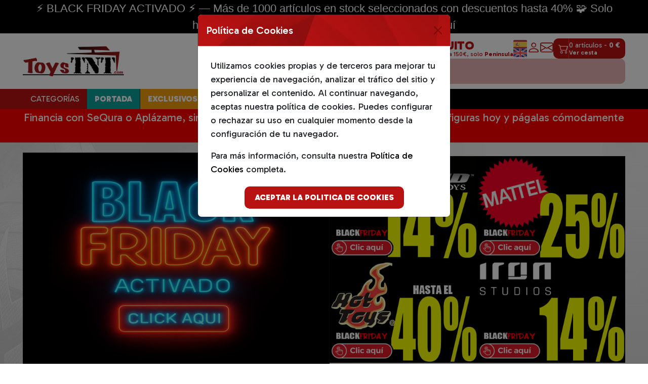

--- FILE ---
content_type: application/javascript
request_url: https://www.toystnt.com/polyfills.594a5d22553dd837.js
body_size: 33880
content:
"use strict";(self.webpackChunktoysTnt=self.webpackChunktoysTnt||[]).push([[429],{8583:()=>{!function(t){const n=t.performance;function i(L){n&&n.mark&&n.mark(L)}function o(L,T){n&&n.measure&&n.measure(L,T)}i("Zone");const c=t.__Zone_symbol_prefix||"__zone_symbol__";function a(L){return c+L}const p=!0===t[a("forceDuplicateZoneCheck")];if(t.Zone){if(p||"function"!=typeof t.Zone.__symbol__)throw new Error("Zone already loaded.");return t.Zone}let d=(()=>{class L{constructor(e,r){this._parent=e,this._name=r?r.name||"unnamed":"<root>",this._properties=r&&r.properties||{},this._zoneDelegate=new v(this,this._parent&&this._parent._zoneDelegate,r)}static assertZonePatched(){if(t.Promise!==oe.ZoneAwarePromise)throw new Error("Zone.js has detected that ZoneAwarePromise `(window|global).Promise` has been overwritten.\nMost likely cause is that a Promise polyfill has been loaded after Zone.js (Polyfilling Promise api is not necessary when zone.js is loaded. If you must load one, do so before loading zone.js.)")}static get root(){let e=L.current;for(;e.parent;)e=e.parent;return e}static get current(){return U.zone}static get currentTask(){return re}static __load_patch(e,r,k=!1){if(oe.hasOwnProperty(e)){if(!k&&p)throw Error("Already loaded patch: "+e)}else if(!t["__Zone_disable_"+e]){const C="Zone:"+e;i(C),oe[e]=r(t,L,z),o(C,C)}}get parent(){return this._parent}get name(){return this._name}get(e){const r=this.getZoneWith(e);if(r)return r._properties[e]}getZoneWith(e){let r=this;for(;r;){if(r._properties.hasOwnProperty(e))return r;r=r._parent}return null}fork(e){if(!e)throw new Error("ZoneSpec required!");return this._zoneDelegate.fork(this,e)}wrap(e,r){if("function"!=typeof e)throw new Error("Expecting function got: "+e);const k=this._zoneDelegate.intercept(this,e,r),C=this;return function(){return C.runGuarded(k,this,arguments,r)}}run(e,r,k,C){U={parent:U,zone:this};try{return this._zoneDelegate.invoke(this,e,r,k,C)}finally{U=U.parent}}runGuarded(e,r=null,k,C){U={parent:U,zone:this};try{try{return this._zoneDelegate.invoke(this,e,r,k,C)}catch($){if(this._zoneDelegate.handleError(this,$))throw $}}finally{U=U.parent}}runTask(e,r,k){if(e.zone!=this)throw new Error("A task can only be run in the zone of creation! (Creation: "+(e.zone||J).name+"; Execution: "+this.name+")");if(e.state===x&&(e.type===Q||e.type===w))return;const C=e.state!=E;C&&e._transitionTo(E,j),e.runCount++;const $=re;re=e,U={parent:U,zone:this};try{e.type==w&&e.data&&!e.data.isPeriodic&&(e.cancelFn=void 0);try{return this._zoneDelegate.invokeTask(this,e,r,k)}catch(l){if(this._zoneDelegate.handleError(this,l))throw l}}finally{e.state!==x&&e.state!==h&&(e.type==Q||e.data&&e.data.isPeriodic?C&&e._transitionTo(j,E):(e.runCount=0,this._updateTaskCount(e,-1),C&&e._transitionTo(x,E,x))),U=U.parent,re=$}}scheduleTask(e){if(e.zone&&e.zone!==this){let k=this;for(;k;){if(k===e.zone)throw Error(`can not reschedule task to ${this.name} which is descendants of the original zone ${e.zone.name}`);k=k.parent}}e._transitionTo(X,x);const r=[];e._zoneDelegates=r,e._zone=this;try{e=this._zoneDelegate.scheduleTask(this,e)}catch(k){throw e._transitionTo(h,X,x),this._zoneDelegate.handleError(this,k),k}return e._zoneDelegates===r&&this._updateTaskCount(e,1),e.state==X&&e._transitionTo(j,X),e}scheduleMicroTask(e,r,k,C){return this.scheduleTask(new m(I,e,r,k,C,void 0))}scheduleMacroTask(e,r,k,C,$){return this.scheduleTask(new m(w,e,r,k,C,$))}scheduleEventTask(e,r,k,C,$){return this.scheduleTask(new m(Q,e,r,k,C,$))}cancelTask(e){if(e.zone!=this)throw new Error("A task can only be cancelled in the zone of creation! (Creation: "+(e.zone||J).name+"; Execution: "+this.name+")");if(e.state===j||e.state===E){e._transitionTo(G,j,E);try{this._zoneDelegate.cancelTask(this,e)}catch(r){throw e._transitionTo(h,G),this._zoneDelegate.handleError(this,r),r}return this._updateTaskCount(e,-1),e._transitionTo(x,G),e.runCount=0,e}}_updateTaskCount(e,r){const k=e._zoneDelegates;-1==r&&(e._zoneDelegates=null);for(let C=0;C<k.length;C++)k[C]._updateTaskCount(e.type,r)}}return L.__symbol__=a,L})();const P={name:"",onHasTask:(L,T,e,r)=>L.hasTask(e,r),onScheduleTask:(L,T,e,r)=>L.scheduleTask(e,r),onInvokeTask:(L,T,e,r,k,C)=>L.invokeTask(e,r,k,C),onCancelTask:(L,T,e,r)=>L.cancelTask(e,r)};class v{constructor(T,e,r){this._taskCounts={microTask:0,macroTask:0,eventTask:0},this.zone=T,this._parentDelegate=e,this._forkZS=r&&(r&&r.onFork?r:e._forkZS),this._forkDlgt=r&&(r.onFork?e:e._forkDlgt),this._forkCurrZone=r&&(r.onFork?this.zone:e._forkCurrZone),this._interceptZS=r&&(r.onIntercept?r:e._interceptZS),this._interceptDlgt=r&&(r.onIntercept?e:e._interceptDlgt),this._interceptCurrZone=r&&(r.onIntercept?this.zone:e._interceptCurrZone),this._invokeZS=r&&(r.onInvoke?r:e._invokeZS),this._invokeDlgt=r&&(r.onInvoke?e:e._invokeDlgt),this._invokeCurrZone=r&&(r.onInvoke?this.zone:e._invokeCurrZone),this._handleErrorZS=r&&(r.onHandleError?r:e._handleErrorZS),this._handleErrorDlgt=r&&(r.onHandleError?e:e._handleErrorDlgt),this._handleErrorCurrZone=r&&(r.onHandleError?this.zone:e._handleErrorCurrZone),this._scheduleTaskZS=r&&(r.onScheduleTask?r:e._scheduleTaskZS),this._scheduleTaskDlgt=r&&(r.onScheduleTask?e:e._scheduleTaskDlgt),this._scheduleTaskCurrZone=r&&(r.onScheduleTask?this.zone:e._scheduleTaskCurrZone),this._invokeTaskZS=r&&(r.onInvokeTask?r:e._invokeTaskZS),this._invokeTaskDlgt=r&&(r.onInvokeTask?e:e._invokeTaskDlgt),this._invokeTaskCurrZone=r&&(r.onInvokeTask?this.zone:e._invokeTaskCurrZone),this._cancelTaskZS=r&&(r.onCancelTask?r:e._cancelTaskZS),this._cancelTaskDlgt=r&&(r.onCancelTask?e:e._cancelTaskDlgt),this._cancelTaskCurrZone=r&&(r.onCancelTask?this.zone:e._cancelTaskCurrZone),this._hasTaskZS=null,this._hasTaskDlgt=null,this._hasTaskDlgtOwner=null,this._hasTaskCurrZone=null;const k=r&&r.onHasTask;(k||e&&e._hasTaskZS)&&(this._hasTaskZS=k?r:P,this._hasTaskDlgt=e,this._hasTaskDlgtOwner=this,this._hasTaskCurrZone=T,r.onScheduleTask||(this._scheduleTaskZS=P,this._scheduleTaskDlgt=e,this._scheduleTaskCurrZone=this.zone),r.onInvokeTask||(this._invokeTaskZS=P,this._invokeTaskDlgt=e,this._invokeTaskCurrZone=this.zone),r.onCancelTask||(this._cancelTaskZS=P,this._cancelTaskDlgt=e,this._cancelTaskCurrZone=this.zone))}fork(T,e){return this._forkZS?this._forkZS.onFork(this._forkDlgt,this.zone,T,e):new d(T,e)}intercept(T,e,r){return this._interceptZS?this._interceptZS.onIntercept(this._interceptDlgt,this._interceptCurrZone,T,e,r):e}invoke(T,e,r,k,C){return this._invokeZS?this._invokeZS.onInvoke(this._invokeDlgt,this._invokeCurrZone,T,e,r,k,C):e.apply(r,k)}handleError(T,e){return!this._handleErrorZS||this._handleErrorZS.onHandleError(this._handleErrorDlgt,this._handleErrorCurrZone,T,e)}scheduleTask(T,e){let r=e;if(this._scheduleTaskZS)this._hasTaskZS&&r._zoneDelegates.push(this._hasTaskDlgtOwner),r=this._scheduleTaskZS.onScheduleTask(this._scheduleTaskDlgt,this._scheduleTaskCurrZone,T,e),r||(r=e);else if(e.scheduleFn)e.scheduleFn(e);else{if(e.type!=I)throw new Error("Task is missing scheduleFn.");R(e)}return r}invokeTask(T,e,r,k){return this._invokeTaskZS?this._invokeTaskZS.onInvokeTask(this._invokeTaskDlgt,this._invokeTaskCurrZone,T,e,r,k):e.callback.apply(r,k)}cancelTask(T,e){let r;if(this._cancelTaskZS)r=this._cancelTaskZS.onCancelTask(this._cancelTaskDlgt,this._cancelTaskCurrZone,T,e);else{if(!e.cancelFn)throw Error("Task is not cancelable");r=e.cancelFn(e)}return r}hasTask(T,e){try{this._hasTaskZS&&this._hasTaskZS.onHasTask(this._hasTaskDlgt,this._hasTaskCurrZone,T,e)}catch(r){this.handleError(T,r)}}_updateTaskCount(T,e){const r=this._taskCounts,k=r[T],C=r[T]=k+e;if(C<0)throw new Error("More tasks executed then were scheduled.");0!=k&&0!=C||this.hasTask(this.zone,{microTask:r.microTask>0,macroTask:r.macroTask>0,eventTask:r.eventTask>0,change:T})}}class m{constructor(T,e,r,k,C,$){if(this._zone=null,this.runCount=0,this._zoneDelegates=null,this._state="notScheduled",this.type=T,this.source=e,this.data=k,this.scheduleFn=C,this.cancelFn=$,!r)throw new Error("callback is not defined");this.callback=r;const l=this;this.invoke=T===Q&&k&&k.useG?m.invokeTask:function(){return m.invokeTask.call(t,l,this,arguments)}}static invokeTask(T,e,r){T||(T=this),ee++;try{return T.runCount++,T.zone.runTask(T,e,r)}finally{1==ee&&_(),ee--}}get zone(){return this._zone}get state(){return this._state}cancelScheduleRequest(){this._transitionTo(x,X)}_transitionTo(T,e,r){if(this._state!==e&&this._state!==r)throw new Error(`${this.type} '${this.source}': can not transition to '${T}', expecting state '${e}'${r?" or '"+r+"'":""}, was '${this._state}'.`);this._state=T,T==x&&(this._zoneDelegates=null)}toString(){return this.data&&typeof this.data.handleId<"u"?this.data.handleId.toString():Object.prototype.toString.call(this)}toJSON(){return{type:this.type,state:this.state,source:this.source,zone:this.zone.name,runCount:this.runCount}}}const M=a("setTimeout"),Z=a("Promise"),N=a("then");let K,B=[],H=!1;function q(L){if(K||t[Z]&&(K=t[Z].resolve(0)),K){let T=K[N];T||(T=K.then),T.call(K,L)}else t[M](L,0)}function R(L){0===ee&&0===B.length&&q(_),L&&B.push(L)}function _(){if(!H){for(H=!0;B.length;){const L=B;B=[];for(let T=0;T<L.length;T++){const e=L[T];try{e.zone.runTask(e,null,null)}catch(r){z.onUnhandledError(r)}}}z.microtaskDrainDone(),H=!1}}const J={name:"NO ZONE"},x="notScheduled",X="scheduling",j="scheduled",E="running",G="canceling",h="unknown",I="microTask",w="macroTask",Q="eventTask",oe={},z={symbol:a,currentZoneFrame:()=>U,onUnhandledError:W,microtaskDrainDone:W,scheduleMicroTask:R,showUncaughtError:()=>!d[a("ignoreConsoleErrorUncaughtError")],patchEventTarget:()=>[],patchOnProperties:W,patchMethod:()=>W,bindArguments:()=>[],patchThen:()=>W,patchMacroTask:()=>W,patchEventPrototype:()=>W,isIEOrEdge:()=>!1,getGlobalObjects:()=>{},ObjectDefineProperty:()=>W,ObjectGetOwnPropertyDescriptor:()=>{},ObjectCreate:()=>{},ArraySlice:()=>[],patchClass:()=>W,wrapWithCurrentZone:()=>W,filterProperties:()=>[],attachOriginToPatched:()=>W,_redefineProperty:()=>W,patchCallbacks:()=>W,nativeScheduleMicroTask:q};let U={parent:null,zone:new d(null,null)},re=null,ee=0;function W(){}o("Zone","Zone"),t.Zone=d}(typeof window<"u"&&window||typeof self<"u"&&self||global);const ue=Object.getOwnPropertyDescriptor,pe=Object.defineProperty,ve=Object.getPrototypeOf,Se=Object.create,it=Array.prototype.slice,De="addEventListener",Oe="removeEventListener",Ze=Zone.__symbol__(De),Ne=Zone.__symbol__(Oe),ie="true",ce="false",me=Zone.__symbol__("");function Ie(t,n){return Zone.current.wrap(t,n)}function Le(t,n,i,o,c){return Zone.current.scheduleMacroTask(t,n,i,o,c)}const A=Zone.__symbol__,be=typeof window<"u",_e=be?window:void 0,Y=be&&_e||"object"==typeof self&&self||global,ct="removeAttribute";function Me(t,n){for(let i=t.length-1;i>=0;i--)"function"==typeof t[i]&&(t[i]=Ie(t[i],n+"_"+i));return t}function Ve(t){return!t||!1!==t.writable&&!("function"==typeof t.get&&typeof t.set>"u")}const Fe=typeof WorkerGlobalScope<"u"&&self instanceof WorkerGlobalScope,Pe=!("nw"in Y)&&typeof Y.process<"u"&&"[object process]"==={}.toString.call(Y.process),je=!Pe&&!Fe&&!(!be||!_e.HTMLElement),Be=typeof Y.process<"u"&&"[object process]"==={}.toString.call(Y.process)&&!Fe&&!(!be||!_e.HTMLElement),we={},Ue=function(t){if(!(t=t||Y.event))return;let n=we[t.type];n||(n=we[t.type]=A("ON_PROPERTY"+t.type));const i=this||t.target||Y,o=i[n];let c;return je&&i===_e&&"error"===t.type?(c=o&&o.call(this,t.message,t.filename,t.lineno,t.colno,t.error),!0===c&&t.preventDefault()):(c=o&&o.apply(this,arguments),null!=c&&!c&&t.preventDefault()),c};function We(t,n,i){let o=ue(t,n);if(!o&&i&&ue(i,n)&&(o={enumerable:!0,configurable:!0}),!o||!o.configurable)return;const c=A("on"+n+"patched");if(t.hasOwnProperty(c)&&t[c])return;delete o.writable,delete o.value;const a=o.get,p=o.set,d=n.slice(2);let P=we[d];P||(P=we[d]=A("ON_PROPERTY"+d)),o.set=function(v){let m=this;!m&&t===Y&&(m=Y),m&&("function"==typeof m[P]&&m.removeEventListener(d,Ue),p&&p.call(m,null),m[P]=v,"function"==typeof v&&m.addEventListener(d,Ue,!1))},o.get=function(){let v=this;if(!v&&t===Y&&(v=Y),!v)return null;const m=v[P];if(m)return m;if(a){let M=a.call(this);if(M)return o.set.call(this,M),"function"==typeof v[ct]&&v.removeAttribute(n),M}return null},pe(t,n,o),t[c]=!0}function qe(t,n,i){if(n)for(let o=0;o<n.length;o++)We(t,"on"+n[o],i);else{const o=[];for(const c in t)"on"==c.slice(0,2)&&o.push(c);for(let c=0;c<o.length;c++)We(t,o[c],i)}}const ne=A("originalInstance");function ge(t){const n=Y[t];if(!n)return;Y[A(t)]=n,Y[t]=function(){const c=Me(arguments,t);switch(c.length){case 0:this[ne]=new n;break;case 1:this[ne]=new n(c[0]);break;case 2:this[ne]=new n(c[0],c[1]);break;case 3:this[ne]=new n(c[0],c[1],c[2]);break;case 4:this[ne]=new n(c[0],c[1],c[2],c[3]);break;default:throw new Error("Arg list too long.")}},le(Y[t],n);const i=new n(function(){});let o;for(o in i)"XMLHttpRequest"===t&&"responseBlob"===o||function(c){"function"==typeof i[c]?Y[t].prototype[c]=function(){return this[ne][c].apply(this[ne],arguments)}:pe(Y[t].prototype,c,{set:function(a){"function"==typeof a?(this[ne][c]=Ie(a,t+"."+c),le(this[ne][c],a)):this[ne][c]=a},get:function(){return this[ne][c]}})}(o);for(o in n)"prototype"!==o&&n.hasOwnProperty(o)&&(Y[t][o]=n[o])}function ae(t,n,i){let o=t;for(;o&&!o.hasOwnProperty(n);)o=ve(o);!o&&t[n]&&(o=t);const c=A(n);let a=null;if(o&&(!(a=o[c])||!o.hasOwnProperty(c))&&(a=o[c]=o[n],Ve(o&&ue(o,n)))){const d=i(a,c,n);o[n]=function(){return d(this,arguments)},le(o[n],a)}return a}function lt(t,n,i){let o=null;function c(a){const p=a.data;return p.args[p.cbIdx]=function(){a.invoke.apply(this,arguments)},o.apply(p.target,p.args),a}o=ae(t,n,a=>function(p,d){const P=i(p,d);return P.cbIdx>=0&&"function"==typeof d[P.cbIdx]?Le(P.name,d[P.cbIdx],P,c):a.apply(p,d)})}function le(t,n){t[A("OriginalDelegate")]=n}let Xe=!1,Ae=!1;function ft(){if(Xe)return Ae;Xe=!0;try{const t=_e.navigator.userAgent;(-1!==t.indexOf("MSIE ")||-1!==t.indexOf("Trident/")||-1!==t.indexOf("Edge/"))&&(Ae=!0)}catch{}return Ae}Zone.__load_patch("ZoneAwarePromise",(t,n,i)=>{const o=Object.getOwnPropertyDescriptor,c=Object.defineProperty,p=i.symbol,d=[],P=!0===t[p("DISABLE_WRAPPING_UNCAUGHT_PROMISE_REJECTION")],v=p("Promise"),m=p("then"),M="__creationTrace__";i.onUnhandledError=l=>{if(i.showUncaughtError()){const u=l&&l.rejection;u?console.error("Unhandled Promise rejection:",u instanceof Error?u.message:u,"; Zone:",l.zone.name,"; Task:",l.task&&l.task.source,"; Value:",u,u instanceof Error?u.stack:void 0):console.error(l)}},i.microtaskDrainDone=()=>{for(;d.length;){const l=d.shift();try{l.zone.runGuarded(()=>{throw l.throwOriginal?l.rejection:l})}catch(u){N(u)}}};const Z=p("unhandledPromiseRejectionHandler");function N(l){i.onUnhandledError(l);try{const u=n[Z];"function"==typeof u&&u.call(this,l)}catch{}}function B(l){return l&&l.then}function H(l){return l}function K(l){return e.reject(l)}const q=p("state"),R=p("value"),_=p("finally"),J=p("parentPromiseValue"),x=p("parentPromiseState"),X="Promise.then",j=null,E=!0,G=!1,h=0;function I(l,u){return s=>{try{z(l,u,s)}catch(f){z(l,!1,f)}}}const w=function(){let l=!1;return function(s){return function(){l||(l=!0,s.apply(null,arguments))}}},Q="Promise resolved with itself",oe=p("currentTaskTrace");function z(l,u,s){const f=w();if(l===s)throw new TypeError(Q);if(l[q]===j){let g=null;try{("object"==typeof s||"function"==typeof s)&&(g=s&&s.then)}catch(b){return f(()=>{z(l,!1,b)})(),l}if(u!==G&&s instanceof e&&s.hasOwnProperty(q)&&s.hasOwnProperty(R)&&s[q]!==j)re(s),z(l,s[q],s[R]);else if(u!==G&&"function"==typeof g)try{g.call(s,f(I(l,u)),f(I(l,!1)))}catch(b){f(()=>{z(l,!1,b)})()}else{l[q]=u;const b=l[R];if(l[R]=s,l[_]===_&&u===E&&(l[q]=l[x],l[R]=l[J]),u===G&&s instanceof Error){const y=n.currentTask&&n.currentTask.data&&n.currentTask.data[M];y&&c(s,oe,{configurable:!0,enumerable:!1,writable:!0,value:y})}for(let y=0;y<b.length;)ee(l,b[y++],b[y++],b[y++],b[y++]);if(0==b.length&&u==G){l[q]=h;let y=s;try{throw new Error("Uncaught (in promise): "+function a(l){return l&&l.toString===Object.prototype.toString?(l.constructor&&l.constructor.name||"")+": "+JSON.stringify(l):l?l.toString():Object.prototype.toString.call(l)}(s)+(s&&s.stack?"\n"+s.stack:""))}catch(S){y=S}P&&(y.throwOriginal=!0),y.rejection=s,y.promise=l,y.zone=n.current,y.task=n.currentTask,d.push(y),i.scheduleMicroTask()}}}return l}const U=p("rejectionHandledHandler");function re(l){if(l[q]===h){try{const u=n[U];u&&"function"==typeof u&&u.call(this,{rejection:l[R],promise:l})}catch{}l[q]=G;for(let u=0;u<d.length;u++)l===d[u].promise&&d.splice(u,1)}}function ee(l,u,s,f,g){re(l);const b=l[q],y=b?"function"==typeof f?f:H:"function"==typeof g?g:K;u.scheduleMicroTask(X,()=>{try{const S=l[R],D=!!s&&_===s[_];D&&(s[J]=S,s[x]=b);const O=u.run(y,void 0,D&&y!==K&&y!==H?[]:[S]);z(s,!0,O)}catch(S){z(s,!1,S)}},s)}const L=function(){},T=t.AggregateError;class e{static toString(){return"function ZoneAwarePromise() { [native code] }"}static resolve(u){return z(new this(null),E,u)}static reject(u){return z(new this(null),G,u)}static any(u){if(!u||"function"!=typeof u[Symbol.iterator])return Promise.reject(new T([],"All promises were rejected"));const s=[];let f=0;try{for(let y of u)f++,s.push(e.resolve(y))}catch{return Promise.reject(new T([],"All promises were rejected"))}if(0===f)return Promise.reject(new T([],"All promises were rejected"));let g=!1;const b=[];return new e((y,S)=>{for(let D=0;D<s.length;D++)s[D].then(O=>{g||(g=!0,y(O))},O=>{b.push(O),f--,0===f&&(g=!0,S(new T(b,"All promises were rejected")))})})}static race(u){let s,f,g=new this((S,D)=>{s=S,f=D});function b(S){s(S)}function y(S){f(S)}for(let S of u)B(S)||(S=this.resolve(S)),S.then(b,y);return g}static all(u){return e.allWithCallback(u)}static allSettled(u){return(this&&this.prototype instanceof e?this:e).allWithCallback(u,{thenCallback:f=>({status:"fulfilled",value:f}),errorCallback:f=>({status:"rejected",reason:f})})}static allWithCallback(u,s){let f,g,b=new this((O,V)=>{f=O,g=V}),y=2,S=0;const D=[];for(let O of u){B(O)||(O=this.resolve(O));const V=S;try{O.then(F=>{D[V]=s?s.thenCallback(F):F,y--,0===y&&f(D)},F=>{s?(D[V]=s.errorCallback(F),y--,0===y&&f(D)):g(F)})}catch(F){g(F)}y++,S++}return y-=2,0===y&&f(D),b}constructor(u){const s=this;if(!(s instanceof e))throw new Error("Must be an instanceof Promise.");s[q]=j,s[R]=[];try{const f=w();u&&u(f(I(s,E)),f(I(s,G)))}catch(f){z(s,!1,f)}}get[Symbol.toStringTag](){return"Promise"}get[Symbol.species](){return e}then(u,s){var f;let g=null===(f=this.constructor)||void 0===f?void 0:f[Symbol.species];(!g||"function"!=typeof g)&&(g=this.constructor||e);const b=new g(L),y=n.current;return this[q]==j?this[R].push(y,b,u,s):ee(this,y,b,u,s),b}catch(u){return this.then(null,u)}finally(u){var s;let f=null===(s=this.constructor)||void 0===s?void 0:s[Symbol.species];(!f||"function"!=typeof f)&&(f=e);const g=new f(L);g[_]=_;const b=n.current;return this[q]==j?this[R].push(b,g,u,u):ee(this,b,g,u,u),g}}e.resolve=e.resolve,e.reject=e.reject,e.race=e.race,e.all=e.all;const r=t[v]=t.Promise;t.Promise=e;const k=p("thenPatched");function C(l){const u=l.prototype,s=o(u,"then");if(s&&(!1===s.writable||!s.configurable))return;const f=u.then;u[m]=f,l.prototype.then=function(g,b){return new e((S,D)=>{f.call(this,S,D)}).then(g,b)},l[k]=!0}return i.patchThen=C,r&&(C(r),ae(t,"fetch",l=>function $(l){return function(u,s){let f=l.apply(u,s);if(f instanceof e)return f;let g=f.constructor;return g[k]||C(g),f}}(l))),Promise[n.__symbol__("uncaughtPromiseErrors")]=d,e}),Zone.__load_patch("toString",t=>{const n=Function.prototype.toString,i=A("OriginalDelegate"),o=A("Promise"),c=A("Error"),a=function(){if("function"==typeof this){const v=this[i];if(v)return"function"==typeof v?n.call(v):Object.prototype.toString.call(v);if(this===Promise){const m=t[o];if(m)return n.call(m)}if(this===Error){const m=t[c];if(m)return n.call(m)}}return n.call(this)};a[i]=n,Function.prototype.toString=a;const p=Object.prototype.toString;Object.prototype.toString=function(){return"function"==typeof Promise&&this instanceof Promise?"[object Promise]":p.call(this)}});let Ee=!1;if(typeof window<"u")try{const t=Object.defineProperty({},"passive",{get:function(){Ee=!0}});window.addEventListener("test",t,t),window.removeEventListener("test",t,t)}catch{Ee=!1}const ht={useG:!0},te={},ze={},Ye=new RegExp("^"+me+"(\\w+)(true|false)$"),$e=A("propagationStopped");function Je(t,n){const i=(n?n(t):t)+ce,o=(n?n(t):t)+ie,c=me+i,a=me+o;te[t]={},te[t][ce]=c,te[t][ie]=a}function dt(t,n,i,o){const c=o&&o.add||De,a=o&&o.rm||Oe,p=o&&o.listeners||"eventListeners",d=o&&o.rmAll||"removeAllListeners",P=A(c),v="."+c+":",m="prependListener",M="."+m+":",Z=function(R,_,J){if(R.isRemoved)return;const x=R.callback;let X;"object"==typeof x&&x.handleEvent&&(R.callback=E=>x.handleEvent(E),R.originalDelegate=x);try{R.invoke(R,_,[J])}catch(E){X=E}const j=R.options;return j&&"object"==typeof j&&j.once&&_[a].call(_,J.type,R.originalDelegate?R.originalDelegate:R.callback,j),X};function N(R,_,J){if(!(_=_||t.event))return;const x=R||_.target||t,X=x[te[_.type][J?ie:ce]];if(X){const j=[];if(1===X.length){const E=Z(X[0],x,_);E&&j.push(E)}else{const E=X.slice();for(let G=0;G<E.length&&(!_||!0!==_[$e]);G++){const h=Z(E[G],x,_);h&&j.push(h)}}if(1===j.length)throw j[0];for(let E=0;E<j.length;E++){const G=j[E];n.nativeScheduleMicroTask(()=>{throw G})}}}const B=function(R){return N(this,R,!1)},H=function(R){return N(this,R,!0)};function K(R,_){if(!R)return!1;let J=!0;_&&void 0!==_.useG&&(J=_.useG);const x=_&&_.vh;let X=!0;_&&void 0!==_.chkDup&&(X=_.chkDup);let j=!1;_&&void 0!==_.rt&&(j=_.rt);let E=R;for(;E&&!E.hasOwnProperty(c);)E=ve(E);if(!E&&R[c]&&(E=R),!E||E[P])return!1;const G=_&&_.eventNameToString,h={},I=E[P]=E[c],w=E[A(a)]=E[a],Q=E[A(p)]=E[p],oe=E[A(d)]=E[d];let z;_&&_.prepend&&(z=E[A(_.prepend)]=E[_.prepend]);const e=J?function(s){if(!h.isExisting)return I.call(h.target,h.eventName,h.capture?H:B,h.options)}:function(s){return I.call(h.target,h.eventName,s.invoke,h.options)},r=J?function(s){if(!s.isRemoved){const f=te[s.eventName];let g;f&&(g=f[s.capture?ie:ce]);const b=g&&s.target[g];if(b)for(let y=0;y<b.length;y++)if(b[y]===s){b.splice(y,1),s.isRemoved=!0,0===b.length&&(s.allRemoved=!0,s.target[g]=null);break}}if(s.allRemoved)return w.call(s.target,s.eventName,s.capture?H:B,s.options)}:function(s){return w.call(s.target,s.eventName,s.invoke,s.options)},C=_&&_.diff?_.diff:function(s,f){const g=typeof f;return"function"===g&&s.callback===f||"object"===g&&s.originalDelegate===f},$=Zone[A("UNPATCHED_EVENTS")],l=t[A("PASSIVE_EVENTS")],u=function(s,f,g,b,y=!1,S=!1){return function(){const D=this||t;let O=arguments[0];_&&_.transferEventName&&(O=_.transferEventName(O));let V=arguments[1];if(!V)return s.apply(this,arguments);if(Pe&&"uncaughtException"===O)return s.apply(this,arguments);let F=!1;if("function"!=typeof V){if(!V.handleEvent)return s.apply(this,arguments);F=!0}if(x&&!x(s,V,D,arguments))return;const fe=Ee&&!!l&&-1!==l.indexOf(O),se=function U(s,f){return!Ee&&"object"==typeof s&&s?!!s.capture:Ee&&f?"boolean"==typeof s?{capture:s,passive:!0}:s?"object"==typeof s&&!1!==s.passive?Object.assign(Object.assign({},s),{passive:!0}):s:{passive:!0}:s}(arguments[2],fe);if($)for(let de=0;de<$.length;de++)if(O===$[de])return fe?s.call(D,O,V,se):s.apply(this,arguments);const xe=!!se&&("boolean"==typeof se||se.capture),tt=!(!se||"object"!=typeof se)&&se.once,gt=Zone.current;let Ge=te[O];Ge||(Je(O,G),Ge=te[O]);const nt=Ge[xe?ie:ce];let Ce,ye=D[nt],rt=!1;if(ye){if(rt=!0,X)for(let de=0;de<ye.length;de++)if(C(ye[de],V))return}else ye=D[nt]=[];const ot=D.constructor.name,st=ze[ot];st&&(Ce=st[O]),Ce||(Ce=ot+f+(G?G(O):O)),h.options=se,tt&&(h.options.once=!1),h.target=D,h.capture=xe,h.eventName=O,h.isExisting=rt;const ke=J?ht:void 0;ke&&(ke.taskData=h);const he=gt.scheduleEventTask(Ce,V,ke,g,b);return h.target=null,ke&&(ke.taskData=null),tt&&(se.once=!0),!Ee&&"boolean"==typeof he.options||(he.options=se),he.target=D,he.capture=xe,he.eventName=O,F&&(he.originalDelegate=V),S?ye.unshift(he):ye.push(he),y?D:void 0}};return E[c]=u(I,v,e,r,j),z&&(E[m]=u(z,M,function(s){return z.call(h.target,h.eventName,s.invoke,h.options)},r,j,!0)),E[a]=function(){const s=this||t;let f=arguments[0];_&&_.transferEventName&&(f=_.transferEventName(f));const g=arguments[2],b=!!g&&("boolean"==typeof g||g.capture),y=arguments[1];if(!y)return w.apply(this,arguments);if(x&&!x(w,y,s,arguments))return;const S=te[f];let D;S&&(D=S[b?ie:ce]);const O=D&&s[D];if(O)for(let V=0;V<O.length;V++){const F=O[V];if(C(F,y))return O.splice(V,1),F.isRemoved=!0,0===O.length&&(F.allRemoved=!0,s[D]=null,"string"==typeof f)&&(s[me+"ON_PROPERTY"+f]=null),F.zone.cancelTask(F),j?s:void 0}return w.apply(this,arguments)},E[p]=function(){const s=this||t;let f=arguments[0];_&&_.transferEventName&&(f=_.transferEventName(f));const g=[],b=Ke(s,G?G(f):f);for(let y=0;y<b.length;y++){const S=b[y];g.push(S.originalDelegate?S.originalDelegate:S.callback)}return g},E[d]=function(){const s=this||t;let f=arguments[0];if(f){_&&_.transferEventName&&(f=_.transferEventName(f));const g=te[f];if(g){const S=s[g[ce]],D=s[g[ie]];if(S){const O=S.slice();for(let V=0;V<O.length;V++){const F=O[V];this[a].call(this,f,F.originalDelegate?F.originalDelegate:F.callback,F.options)}}if(D){const O=D.slice();for(let V=0;V<O.length;V++){const F=O[V];this[a].call(this,f,F.originalDelegate?F.originalDelegate:F.callback,F.options)}}}}else{const g=Object.keys(s);for(let b=0;b<g.length;b++){const S=Ye.exec(g[b]);let D=S&&S[1];D&&"removeListener"!==D&&this[d].call(this,D)}this[d].call(this,"removeListener")}if(j)return this},le(E[c],I),le(E[a],w),oe&&le(E[d],oe),Q&&le(E[p],Q),!0}let q=[];for(let R=0;R<i.length;R++)q[R]=K(i[R],o);return q}function Ke(t,n){if(!n){const a=[];for(let p in t){const d=Ye.exec(p);let P=d&&d[1];if(P&&(!n||P===n)){const v=t[p];if(v)for(let m=0;m<v.length;m++)a.push(v[m])}}return a}let i=te[n];i||(Je(n),i=te[n]);const o=t[i[ce]],c=t[i[ie]];return o?c?o.concat(c):o.slice():c?c.slice():[]}function _t(t,n){const i=t.Event;i&&i.prototype&&n.patchMethod(i.prototype,"stopImmediatePropagation",o=>function(c,a){c[$e]=!0,o&&o.apply(c,a)})}function Et(t,n,i,o,c){const a=Zone.__symbol__(o);if(n[a])return;const p=n[a]=n[o];n[o]=function(d,P,v){return P&&P.prototype&&c.forEach(function(m){const M=`${i}.${o}::`+m,Z=P.prototype;try{if(Z.hasOwnProperty(m)){const N=t.ObjectGetOwnPropertyDescriptor(Z,m);N&&N.value?(N.value=t.wrapWithCurrentZone(N.value,M),t._redefineProperty(P.prototype,m,N)):Z[m]&&(Z[m]=t.wrapWithCurrentZone(Z[m],M))}else Z[m]&&(Z[m]=t.wrapWithCurrentZone(Z[m],M))}catch{}}),p.call(n,d,P,v)},t.attachOriginToPatched(n[o],p)}function Qe(t,n,i){if(!i||0===i.length)return n;const o=i.filter(a=>a.target===t);if(!o||0===o.length)return n;const c=o[0].ignoreProperties;return n.filter(a=>-1===c.indexOf(a))}function et(t,n,i,o){t&&qe(t,Qe(t,n,i),o)}function He(t){return Object.getOwnPropertyNames(t).filter(n=>n.startsWith("on")&&n.length>2).map(n=>n.substring(2))}Zone.__load_patch("util",(t,n,i)=>{const o=He(t);i.patchOnProperties=qe,i.patchMethod=ae,i.bindArguments=Me,i.patchMacroTask=lt;const c=n.__symbol__("BLACK_LISTED_EVENTS"),a=n.__symbol__("UNPATCHED_EVENTS");t[a]&&(t[c]=t[a]),t[c]&&(n[c]=n[a]=t[c]),i.patchEventPrototype=_t,i.patchEventTarget=dt,i.isIEOrEdge=ft,i.ObjectDefineProperty=pe,i.ObjectGetOwnPropertyDescriptor=ue,i.ObjectCreate=Se,i.ArraySlice=it,i.patchClass=ge,i.wrapWithCurrentZone=Ie,i.filterProperties=Qe,i.attachOriginToPatched=le,i._redefineProperty=Object.defineProperty,i.patchCallbacks=Et,i.getGlobalObjects=()=>({globalSources:ze,zoneSymbolEventNames:te,eventNames:o,isBrowser:je,isMix:Be,isNode:Pe,TRUE_STR:ie,FALSE_STR:ce,ZONE_SYMBOL_PREFIX:me,ADD_EVENT_LISTENER_STR:De,REMOVE_EVENT_LISTENER_STR:Oe})});const Re=A("zoneTask");function Te(t,n,i,o){let c=null,a=null;i+=o;const p={};function d(v){const m=v.data;return m.args[0]=function(){return v.invoke.apply(this,arguments)},m.handleId=c.apply(t,m.args),v}function P(v){return a.call(t,v.data.handleId)}c=ae(t,n+=o,v=>function(m,M){if("function"==typeof M[0]){const Z={isPeriodic:"Interval"===o,delay:"Timeout"===o||"Interval"===o?M[1]||0:void 0,args:M},N=M[0];M[0]=function(){try{return N.apply(this,arguments)}finally{Z.isPeriodic||("number"==typeof Z.handleId?delete p[Z.handleId]:Z.handleId&&(Z.handleId[Re]=null))}};const B=Le(n,M[0],Z,d,P);if(!B)return B;const H=B.data.handleId;return"number"==typeof H?p[H]=B:H&&(H[Re]=B),H&&H.ref&&H.unref&&"function"==typeof H.ref&&"function"==typeof H.unref&&(B.ref=H.ref.bind(H),B.unref=H.unref.bind(H)),"number"==typeof H||H?H:B}return v.apply(t,M)}),a=ae(t,i,v=>function(m,M){const Z=M[0];let N;"number"==typeof Z?N=p[Z]:(N=Z&&Z[Re],N||(N=Z)),N&&"string"==typeof N.type?"notScheduled"!==N.state&&(N.cancelFn&&N.data.isPeriodic||0===N.runCount)&&("number"==typeof Z?delete p[Z]:Z&&(Z[Re]=null),N.zone.cancelTask(N)):v.apply(t,M)})}Zone.__load_patch("legacy",t=>{const n=t[Zone.__symbol__("legacyPatch")];n&&n()}),Zone.__load_patch("queueMicrotask",(t,n,i)=>{i.patchMethod(t,"queueMicrotask",o=>function(c,a){n.current.scheduleMicroTask("queueMicrotask",a[0])})}),Zone.__load_patch("timers",t=>{const n="set",i="clear";Te(t,n,i,"Timeout"),Te(t,n,i,"Interval"),Te(t,n,i,"Immediate")}),Zone.__load_patch("requestAnimationFrame",t=>{Te(t,"request","cancel","AnimationFrame"),Te(t,"mozRequest","mozCancel","AnimationFrame"),Te(t,"webkitRequest","webkitCancel","AnimationFrame")}),Zone.__load_patch("blocking",(t,n)=>{const i=["alert","prompt","confirm"];for(let o=0;o<i.length;o++)ae(t,i[o],(a,p,d)=>function(P,v){return n.current.run(a,t,v,d)})}),Zone.__load_patch("EventTarget",(t,n,i)=>{(function mt(t,n){n.patchEventPrototype(t,n)})(t,i),function pt(t,n){if(Zone[n.symbol("patchEventTarget")])return;const{eventNames:i,zoneSymbolEventNames:o,TRUE_STR:c,FALSE_STR:a,ZONE_SYMBOL_PREFIX:p}=n.getGlobalObjects();for(let P=0;P<i.length;P++){const v=i[P],Z=p+(v+a),N=p+(v+c);o[v]={},o[v][a]=Z,o[v][c]=N}const d=t.EventTarget;d&&d.prototype&&n.patchEventTarget(t,n,[d&&d.prototype])}(t,i);const o=t.XMLHttpRequestEventTarget;o&&o.prototype&&i.patchEventTarget(t,i,[o.prototype])}),Zone.__load_patch("MutationObserver",(t,n,i)=>{ge("MutationObserver"),ge("WebKitMutationObserver")}),Zone.__load_patch("IntersectionObserver",(t,n,i)=>{ge("IntersectionObserver")}),Zone.__load_patch("FileReader",(t,n,i)=>{ge("FileReader")}),Zone.__load_patch("on_property",(t,n,i)=>{!function Tt(t,n){if(Pe&&!Be||Zone[t.symbol("patchEvents")])return;const i=n.__Zone_ignore_on_properties;let o=[];if(je){const c=window;o=o.concat(["Document","SVGElement","Element","HTMLElement","HTMLBodyElement","HTMLMediaElement","HTMLFrameSetElement","HTMLFrameElement","HTMLIFrameElement","HTMLMarqueeElement","Worker"]);const a=function ut(){try{const t=_e.navigator.userAgent;if(-1!==t.indexOf("MSIE ")||-1!==t.indexOf("Trident/"))return!0}catch{}return!1}()?[{target:c,ignoreProperties:["error"]}]:[];et(c,He(c),i&&i.concat(a),ve(c))}o=o.concat(["XMLHttpRequest","XMLHttpRequestEventTarget","IDBIndex","IDBRequest","IDBOpenDBRequest","IDBDatabase","IDBTransaction","IDBCursor","WebSocket"]);for(let c=0;c<o.length;c++){const a=n[o[c]];a&&a.prototype&&et(a.prototype,He(a.prototype),i)}}(i,t)}),Zone.__load_patch("customElements",(t,n,i)=>{!function yt(t,n){const{isBrowser:i,isMix:o}=n.getGlobalObjects();(i||o)&&t.customElements&&"customElements"in t&&n.patchCallbacks(n,t.customElements,"customElements","define",["connectedCallback","disconnectedCallback","adoptedCallback","attributeChangedCallback"])}(t,i)}),Zone.__load_patch("XHR",(t,n)=>{!function P(v){const m=v.XMLHttpRequest;if(!m)return;const M=m.prototype;let N=M[Ze],B=M[Ne];if(!N){const h=v.XMLHttpRequestEventTarget;if(h){const I=h.prototype;N=I[Ze],B=I[Ne]}}const H="readystatechange",K="scheduled";function q(h){const I=h.data,w=I.target;w[a]=!1,w[d]=!1;const Q=w[c];N||(N=w[Ze],B=w[Ne]),Q&&B.call(w,H,Q);const oe=w[c]=()=>{if(w.readyState===w.DONE)if(!I.aborted&&w[a]&&h.state===K){const U=w[n.__symbol__("loadfalse")];if(0!==w.status&&U&&U.length>0){const re=h.invoke;h.invoke=function(){const ee=w[n.__symbol__("loadfalse")];for(let W=0;W<ee.length;W++)ee[W]===h&&ee.splice(W,1);!I.aborted&&h.state===K&&re.call(h)},U.push(h)}else h.invoke()}else!I.aborted&&!1===w[a]&&(w[d]=!0)};return N.call(w,H,oe),w[i]||(w[i]=h),E.apply(w,I.args),w[a]=!0,h}function R(){}function _(h){const I=h.data;return I.aborted=!0,G.apply(I.target,I.args)}const J=ae(M,"open",()=>function(h,I){return h[o]=0==I[2],h[p]=I[1],J.apply(h,I)}),X=A("fetchTaskAborting"),j=A("fetchTaskScheduling"),E=ae(M,"send",()=>function(h,I){if(!0===n.current[j]||h[o])return E.apply(h,I);{const w={target:h,url:h[p],isPeriodic:!1,args:I,aborted:!1},Q=Le("XMLHttpRequest.send",R,w,q,_);h&&!0===h[d]&&!w.aborted&&Q.state===K&&Q.invoke()}}),G=ae(M,"abort",()=>function(h,I){const w=function Z(h){return h[i]}(h);if(w&&"string"==typeof w.type){if(null==w.cancelFn||w.data&&w.data.aborted)return;w.zone.cancelTask(w)}else if(!0===n.current[X])return G.apply(h,I)})}(t);const i=A("xhrTask"),o=A("xhrSync"),c=A("xhrListener"),a=A("xhrScheduled"),p=A("xhrURL"),d=A("xhrErrorBeforeScheduled")}),Zone.__load_patch("geolocation",t=>{t.navigator&&t.navigator.geolocation&&function at(t,n){const i=t.constructor.name;for(let o=0;o<n.length;o++){const c=n[o],a=t[c];if(a){if(!Ve(ue(t,c)))continue;t[c]=(d=>{const P=function(){return d.apply(this,Me(arguments,i+"."+c))};return le(P,d),P})(a)}}}(t.navigator.geolocation,["getCurrentPosition","watchPosition"])}),Zone.__load_patch("PromiseRejectionEvent",(t,n)=>{function i(o){return function(c){Ke(t,o).forEach(p=>{const d=t.PromiseRejectionEvent;if(d){const P=new d(o,{promise:c.promise,reason:c.rejection});p.invoke(P)}})}}t.PromiseRejectionEvent&&(n[A("unhandledPromiseRejectionHandler")]=i("unhandledrejection"),n[A("rejectionHandledHandler")]=i("rejectionhandled"))})}},ue=>{ue(ue.s=8583)}]);

--- FILE ---
content_type: application/javascript
request_url: https://www.toystnt.com/runtime.dee41062b366c198.js
body_size: 3282
content:
(()=>{"use strict";var e,v={},g={};function r(e){var a=g[e];if(void 0!==a)return a.exports;var t=g[e]={id:e,loaded:!1,exports:{}};return v[e].call(t.exports,t,t.exports,r),t.loaded=!0,t.exports}r.m=v,e=[],r.O=(a,t,o,f)=>{if(!t){var n=1/0;for(i=0;i<e.length;i++){for(var[t,o,f]=e[i],l=!0,d=0;d<t.length;d++)(!1&f||n>=f)&&Object.keys(r.O).every(b=>r.O[b](t[d]))?t.splice(d--,1):(l=!1,f<n&&(n=f));if(l){e.splice(i--,1);var u=o();void 0!==u&&(a=u)}}return a}f=f||0;for(var i=e.length;i>0&&e[i-1][2]>f;i--)e[i]=e[i-1];e[i]=[t,o,f]},r.n=e=>{var a=e&&e.__esModule?()=>e.default:()=>e;return r.d(a,{a}),a},(()=>{var a,e=Object.getPrototypeOf?t=>Object.getPrototypeOf(t):t=>t.__proto__;r.t=function(t,o){if(1&o&&(t=this(t)),8&o||"object"==typeof t&&t&&(4&o&&t.__esModule||16&o&&"function"==typeof t.then))return t;var f=Object.create(null);r.r(f);var i={};a=a||[null,e({}),e([]),e(e)];for(var n=2&o&&t;"object"==typeof n&&!~a.indexOf(n);n=e(n))Object.getOwnPropertyNames(n).forEach(l=>i[l]=()=>t[l]);return i.default=()=>t,r.d(f,i),f}})(),r.d=(e,a)=>{for(var t in a)r.o(a,t)&&!r.o(e,t)&&Object.defineProperty(e,t,{enumerable:!0,get:a[t]})},r.f={},r.e=e=>Promise.all(Object.keys(r.f).reduce((a,t)=>(r.f[t](e,a),a),[])),r.u=e=>e+".277c57cfd4bad18d.js",r.miniCssF=e=>{},r.o=(e,a)=>Object.prototype.hasOwnProperty.call(e,a),(()=>{var e={},a="toysTnt:";r.l=(t,o,f,i)=>{if(e[t])e[t].push(o);else{var n,l;if(void 0!==f)for(var d=document.getElementsByTagName("script"),u=0;u<d.length;u++){var s=d[u];if(s.getAttribute("src")==t||s.getAttribute("data-webpack")==a+f){n=s;break}}n||(l=!0,(n=document.createElement("script")).type="module",n.charset="utf-8",n.timeout=120,r.nc&&n.setAttribute("nonce",r.nc),n.setAttribute("data-webpack",a+f),n.src=r.tu(t)),e[t]=[o];var c=(y,b)=>{n.onerror=n.onload=null,clearTimeout(p);var h=e[t];if(delete e[t],n.parentNode&&n.parentNode.removeChild(n),h&&h.forEach(_=>_(b)),y)return y(b)},p=setTimeout(c.bind(null,void 0,{type:"timeout",target:n}),12e4);n.onerror=c.bind(null,n.onerror),n.onload=c.bind(null,n.onload),l&&document.head.appendChild(n)}}})(),r.r=e=>{typeof Symbol<"u"&&Symbol.toStringTag&&Object.defineProperty(e,Symbol.toStringTag,{value:"Module"}),Object.defineProperty(e,"__esModule",{value:!0})},r.nmd=e=>(e.paths=[],e.children||(e.children=[]),e),(()=>{var e;r.tt=()=>(void 0===e&&(e={createScriptURL:a=>a},typeof trustedTypes<"u"&&trustedTypes.createPolicy&&(e=trustedTypes.createPolicy("angular#bundler",e))),e)})(),r.tu=e=>r.tt().createScriptURL(e),r.p="",(()=>{var e={666:0};r.f.j=(o,f)=>{var i=r.o(e,o)?e[o]:void 0;if(0!==i)if(i)f.push(i[2]);else if(666!=o){var n=new Promise((s,c)=>i=e[o]=[s,c]);f.push(i[2]=n);var l=r.p+r.u(o),d=new Error;r.l(l,s=>{if(r.o(e,o)&&(0!==(i=e[o])&&(e[o]=void 0),i)){var c=s&&("load"===s.type?"missing":s.type),p=s&&s.target&&s.target.src;d.message="Loading chunk "+o+" failed.\n("+c+": "+p+")",d.name="ChunkLoadError",d.type=c,d.request=p,i[1](d)}},"chunk-"+o,o)}else e[o]=0},r.O.j=o=>0===e[o];var a=(o,f)=>{var d,u,[i,n,l]=f,s=0;if(i.some(p=>0!==e[p])){for(d in n)r.o(n,d)&&(r.m[d]=n[d]);if(l)var c=l(r)}for(o&&o(f);s<i.length;s++)r.o(e,u=i[s])&&e[u]&&e[u][0](),e[u]=0;return r.O(c)},t=self.webpackChunktoysTnt=self.webpackChunktoysTnt||[];t.forEach(a.bind(null,0)),t.push=a.bind(null,t.push.bind(t))})()})();